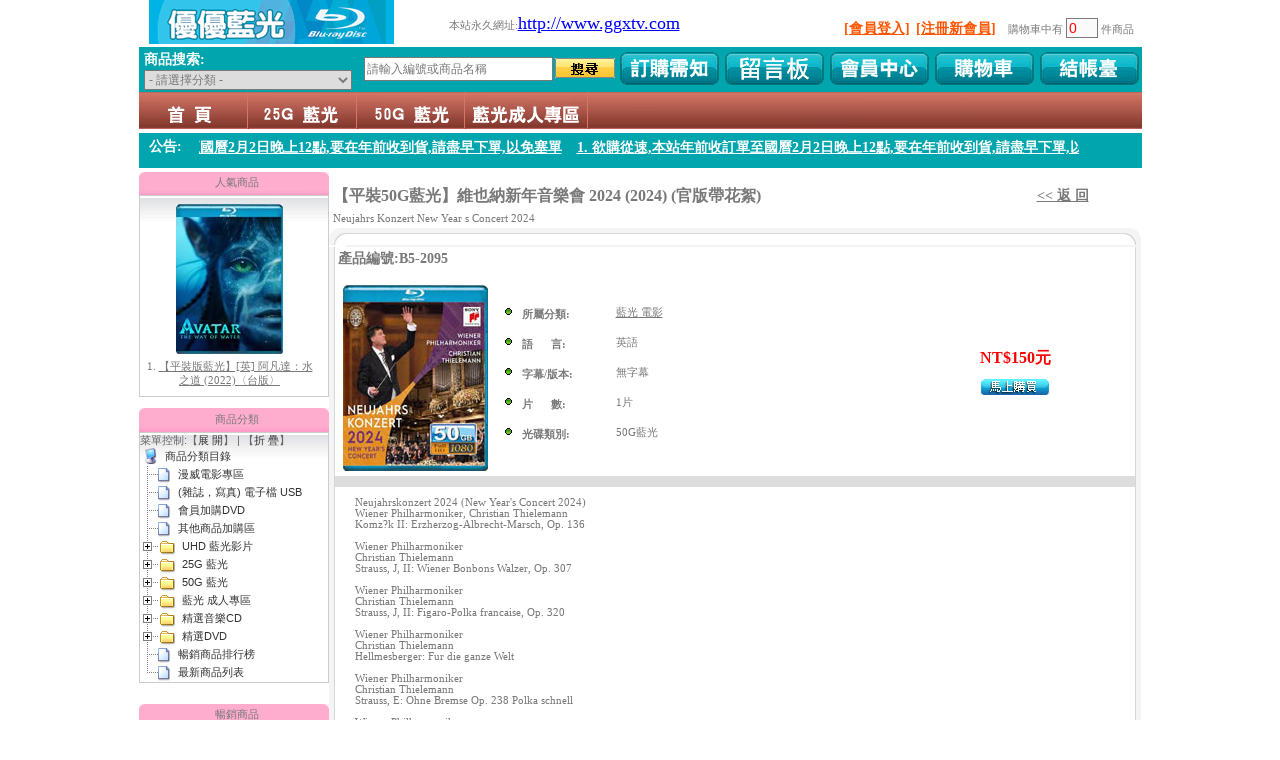

--- FILE ---
content_type: text/html; charset=UTF-8
request_url: http://ggxtv.com/shop/index.php?action=product_detail&uri=&product_id=196523
body_size: 61738
content:
<!DOCTYPE html>
<html lang="zh-CN">
<head>
    <meta charset="UTF-8">
    <meta http-equiv="content-type" content="text/html; charset=utf-8">
<!-- header start -->
<TITLE>GGXTV藍光電影網 BD 游戲光碟 PS3 台片 專賣店 備份站 jojo影音 XYZ SaleGameZ 藍光電影 藍光影片 藍光連續劇 藍光音樂 藍光資料博物館 台版 台版藍光 馬力碟 亞藝 gamedisc 迅達 XYZ藍光 熱門電影 藍光電影網 台片 台灣第一家藍光影音補帖站 新坎城影音多媒體資訊網   優質影音 newcity-disc bdgame 7-11shop DVD影片 太空戰士 百視達 華語專輯</TITLE>
<META http-equiv="Content-Type" content="text/html; charset=utf-8">
<META NAME="Description" CONTENT="dvd">
<META NAME="Keywords" CONTENT="vcd,dvd">
<SCRIPT LANGUAGE="JavaScript" SRC="/scripts/function.js"></SCRIPT>
<link rel="stylesheet" type="text/css" href="/stylesheet/style.css">
</HEAD>
<BODY TOPMARGIN="0" leftmargin="0" MARGINWIDTH="0" MARGINHEIGHT="0">
<table width="1003" border="0" align="center" cellpadding="0" cellspacing="0">
  <tr>
    <td>
    <TABLE cellSpacing=0 cellPadding=0 width="100%" border=0>
      <TBODY>
        <TR>
           <TD width="10" height=47>&nbsp;</TD>
           <TD align="left" width="254"><img src="/images/logo.gif"></TD>
		   <TD width="320" align="center">&nbsp;本站永久網址:<a href="http://www.ggxtv.com"><font size='4' color="blue">http://www.ggxtv.com</font></a></TD>
           <TD align="right">&nbsp;
		      <form name="FORM_CART">
              	&nbsp;&nbsp;<span class='menu'><a href="./index.php?action=customer_login">[會員登入]</a></span>&nbsp;&nbsp;<span class='menu'><a href="./index.php?action=customer_sign_up">[注冊新會員]</a></span>&nbsp;&nbsp;&nbsp;&nbsp;購物車中有 <input name="itemCount" type="text" size="2" value="0" disabled class="bo3"> 件商品             </form>
           </TD>
           <TD width="8">&nbsp;</TD>
        </TR>
      </TBODY>
    </TABLE>
	<table width="100%" border="0" cellspacing="0" cellpadding="0" >
      <tr>
	    <td bgcolor="#01a5ae">
		      <table width="100%" border="0" cellspacing="0" cellpadding="0">
                <tr>
				  <td align="left">
				   <!--search box//start-->
<table width="100%" height="27" border="0" cellpadding="0" cellspacing="0">
  <tr> 
	<td>
	  <table width="100%" border="0" cellspacing="2" cellpadding="0">
	  <form method="get" action="/shop/index.php" NAME="search_frm">
	   <input type=hidden name="action" value="product_search">
		<tr> 
		  <td width="5" align="right"></td>
		  <td width="250" valign="middle"><span class="t_search">商品搜索:</span>
		  			   <select NAME="cateID" class="bo_search">
		     <OPTION VALUE="">- 請選擇分類 -</OPTION>
			             <OPTION VALUE="238"> 
                    - 漫威電影專區</OPTION>
			             <OPTION VALUE="257"> 
                    - (雜誌，寫真) 電子檔 USB</OPTION>
			             <OPTION VALUE="241"> 
                    - 會員加購DVD</OPTION>
			             <OPTION VALUE="182"> 
                    - 其他商品加購區</OPTION>
			             <OPTION VALUE="230"> 
                    - UHD 藍光影片</OPTION>
			             <OPTION VALUE="249"> 
          &nbsp;&nbsp;          - 4K 原盤電影</OPTION>
			             <OPTION VALUE="231"> 
          &nbsp;&nbsp;          - BD25 UHD 電影</OPTION>
			             <OPTION VALUE="232"> 
          &nbsp;&nbsp;          - BD50 UHD 電影</OPTION>
			             <OPTION VALUE="72"> 
                    - 25G 藍光</OPTION>
			             <OPTION VALUE="157"> 
          &nbsp;&nbsp;          - 搶鮮版 專區</OPTION>
			             <OPTION VALUE="205"> 
          &nbsp;&nbsp;          - 藍光 電影</OPTION>
			             <OPTION VALUE="73"> 
          &nbsp;&nbsp;&nbsp;&nbsp;          - 歐美電影</OPTION>
			             <OPTION VALUE="96"> 
          &nbsp;&nbsp;&nbsp;&nbsp;          - 日韓電影</OPTION>
			             <OPTION VALUE="97"> 
          &nbsp;&nbsp;&nbsp;&nbsp;          - 華人電影</OPTION>
			             <OPTION VALUE="98"> 
          &nbsp;&nbsp;&nbsp;&nbsp;          - 其他國家電影</OPTION>
			             <OPTION VALUE="123"> 
          &nbsp;&nbsp;&nbsp;&nbsp;          - 三級電影</OPTION>
			             <OPTION VALUE="223"> 
          &nbsp;&nbsp;          - Dolby Atmos 音效專區</OPTION>
			             <OPTION VALUE="74"> 
          &nbsp;&nbsp;          - 藍光 音樂</OPTION>
			             <OPTION VALUE="129"> 
          &nbsp;&nbsp;&nbsp;&nbsp;          - 流行樂</OPTION>
			             <OPTION VALUE="130"> 
          &nbsp;&nbsp;&nbsp;&nbsp;          - 古典樂</OPTION>
			             <OPTION VALUE="131"> 
          &nbsp;&nbsp;&nbsp;&nbsp;          - 歌劇、舞台劇</OPTION>
			             <OPTION VALUE="252"> 
          &nbsp;&nbsp;&nbsp;&nbsp;          - 音樂藍光</OPTION>
			             <OPTION VALUE="76"> 
          &nbsp;&nbsp;          - 藍光 知識探索</OPTION>
			             <OPTION VALUE="75"> 
          &nbsp;&nbsp;          - 藍光 動畫</OPTION>
			             <OPTION VALUE="247"> 
          &nbsp;&nbsp;&nbsp;&nbsp;          - 特攝片</OPTION>
			             <OPTION VALUE="160"> 
          &nbsp;&nbsp;&nbsp;&nbsp;          - TV版 動畫</OPTION>
			             <OPTION VALUE="161"> 
          &nbsp;&nbsp;&nbsp;&nbsp;          - 電影版 動畫</OPTION>
			             <OPTION VALUE="126"> 
          &nbsp;&nbsp;&nbsp;&nbsp;          - 台灣配音動畫 專區</OPTION>
			             <OPTION VALUE="89"> 
          &nbsp;&nbsp;          - 藍光 影集</OPTION>
			             <OPTION VALUE="162"> 
          &nbsp;&nbsp;&nbsp;&nbsp;          - 美國影集</OPTION>
			             <OPTION VALUE="163"> 
          &nbsp;&nbsp;&nbsp;&nbsp;          - 日劇、韓劇</OPTION>
			             <OPTION VALUE="164"> 
          &nbsp;&nbsp;&nbsp;&nbsp;          - 台、港、大陸劇</OPTION>
			             <OPTION VALUE="80"> 
          &nbsp;&nbsp;          - 藍光 寫真</OPTION>
			             <OPTION VALUE="85"> 
          &nbsp;&nbsp;          - 藍光 快門3D</OPTION>
			             <OPTION VALUE="84"> 
          &nbsp;&nbsp;          - 藍光 偏色3D</OPTION>
			             <OPTION VALUE="207"> 
          &nbsp;&nbsp;          - 好片推薦 專區</OPTION>
			             <OPTION VALUE="208"> 
          &nbsp;&nbsp;&nbsp;&nbsp;          - 喜劇</OPTION>
			             <OPTION VALUE="209"> 
          &nbsp;&nbsp;&nbsp;&nbsp;          - 動作</OPTION>
			             <OPTION VALUE="210"> 
          &nbsp;&nbsp;&nbsp;&nbsp;          - 劇情</OPTION>
			             <OPTION VALUE="211"> 
          &nbsp;&nbsp;&nbsp;&nbsp;          - 愛情</OPTION>
			             <OPTION VALUE="212"> 
          &nbsp;&nbsp;&nbsp;&nbsp;          - 科幻</OPTION>
			             <OPTION VALUE="213"> 
          &nbsp;&nbsp;&nbsp;&nbsp;          - 冒險</OPTION>
			             <OPTION VALUE="214"> 
          &nbsp;&nbsp;&nbsp;&nbsp;          - 奇幻</OPTION>
			             <OPTION VALUE="215"> 
          &nbsp;&nbsp;&nbsp;&nbsp;          - 戰爭</OPTION>
			             <OPTION VALUE="216"> 
          &nbsp;&nbsp;&nbsp;&nbsp;          - 恐怖</OPTION>
			             <OPTION VALUE="217"> 
          &nbsp;&nbsp;&nbsp;&nbsp;          - 懸疑</OPTION>
			             <OPTION VALUE="218"> 
          &nbsp;&nbsp;&nbsp;&nbsp;          - 驚悚</OPTION>
			             <OPTION VALUE="202"> 
          &nbsp;&nbsp;&nbsp;&nbsp;          - 艾美獎  專區</OPTION>
			             <OPTION VALUE="204"> 
          &nbsp;&nbsp;          - 永遠的巨星</OPTION>
			             <OPTION VALUE="192"> 
          &nbsp;&nbsp;&nbsp;&nbsp;          - 羅賓威廉斯</OPTION>
			             <OPTION VALUE="193"> 
          &nbsp;&nbsp;&nbsp;&nbsp;          - 保羅沃克</OPTION>
			             <OPTION VALUE="206"> 
          &nbsp;&nbsp;&nbsp;&nbsp;          - 麥可傑克森 </OPTION>
			             <OPTION VALUE="222"> 
          &nbsp;&nbsp;&nbsp;&nbsp;          - 李小龍</OPTION>
			             <OPTION VALUE="132"> 
          &nbsp;&nbsp;          - 影片年份</OPTION>
			             <OPTION VALUE="259"> 
          &nbsp;&nbsp;&nbsp;&nbsp;          - 2026</OPTION>
			             <OPTION VALUE="253"> 
          &nbsp;&nbsp;&nbsp;&nbsp;          - 2025</OPTION>
			             <OPTION VALUE="251"> 
          &nbsp;&nbsp;&nbsp;&nbsp;          - 2024</OPTION>
			             <OPTION VALUE="250"> 
          &nbsp;&nbsp;&nbsp;&nbsp;          - 2023</OPTION>
			             <OPTION VALUE="248"> 
          &nbsp;&nbsp;&nbsp;&nbsp;          - 2022</OPTION>
			             <OPTION VALUE="246"> 
          &nbsp;&nbsp;&nbsp;&nbsp;          - 2021</OPTION>
			             <OPTION VALUE="240"> 
          &nbsp;&nbsp;&nbsp;&nbsp;          - 2020</OPTION>
			             <OPTION VALUE="234"> 
          &nbsp;&nbsp;&nbsp;&nbsp;          - 2019</OPTION>
			             <OPTION VALUE="233"> 
          &nbsp;&nbsp;&nbsp;&nbsp;          - 2018</OPTION>
			             <OPTION VALUE="227"> 
          &nbsp;&nbsp;&nbsp;&nbsp;          - 2017</OPTION>
			             <OPTION VALUE="224"> 
          &nbsp;&nbsp;&nbsp;&nbsp;          - 2016</OPTION>
			             <OPTION VALUE="219"> 
          &nbsp;&nbsp;&nbsp;&nbsp;          - 2015</OPTION>
			             <OPTION VALUE="181"> 
          &nbsp;&nbsp;&nbsp;&nbsp;          - 2014</OPTION>
			             <OPTION VALUE="151"> 
          &nbsp;&nbsp;&nbsp;&nbsp;          - 2013</OPTION>
			             <OPTION VALUE="133"> 
          &nbsp;&nbsp;&nbsp;&nbsp;          - 2012</OPTION>
			             <OPTION VALUE="134"> 
          &nbsp;&nbsp;&nbsp;&nbsp;          - 2011</OPTION>
			             <OPTION VALUE="135"> 
          &nbsp;&nbsp;&nbsp;&nbsp;          - 2010</OPTION>
			             <OPTION VALUE="136"> 
          &nbsp;&nbsp;&nbsp;&nbsp;          - 2009</OPTION>
			             <OPTION VALUE="137"> 
          &nbsp;&nbsp;&nbsp;&nbsp;          - 2008</OPTION>
			             <OPTION VALUE="138"> 
          &nbsp;&nbsp;&nbsp;&nbsp;          - 2007</OPTION>
			             <OPTION VALUE="139"> 
          &nbsp;&nbsp;&nbsp;&nbsp;          - 2006</OPTION>
			             <OPTION VALUE="140"> 
          &nbsp;&nbsp;&nbsp;&nbsp;          - 2005</OPTION>
			             <OPTION VALUE="141"> 
          &nbsp;&nbsp;&nbsp;&nbsp;          - 2004</OPTION>
			             <OPTION VALUE="142"> 
          &nbsp;&nbsp;&nbsp;&nbsp;          - 2003</OPTION>
			             <OPTION VALUE="143"> 
          &nbsp;&nbsp;&nbsp;&nbsp;          - 2002</OPTION>
			             <OPTION VALUE="144"> 
          &nbsp;&nbsp;&nbsp;&nbsp;          - 2001</OPTION>
			             <OPTION VALUE="145"> 
          &nbsp;&nbsp;&nbsp;&nbsp;          - 2000</OPTION>
			             <OPTION VALUE="146"> 
          &nbsp;&nbsp;&nbsp;&nbsp;          - 1990~1999</OPTION>
			             <OPTION VALUE="147"> 
          &nbsp;&nbsp;&nbsp;&nbsp;          - 1989 以前</OPTION>
			             <OPTION VALUE="95"> 
                    - 50G 藍光</OPTION>
			             <OPTION VALUE="226"> 
          &nbsp;&nbsp;          - 50G藍光 Dolby Atmos 音效專區</OPTION>
			             <OPTION VALUE="101"> 
          &nbsp;&nbsp;          - 藍光 電影</OPTION>
			             <OPTION VALUE="100"> 
          &nbsp;&nbsp;          - 藍光 知識探索</OPTION>
			             <OPTION VALUE="99"> 
          &nbsp;&nbsp;          - 藍光 演唱會</OPTION>
			             <OPTION VALUE="121"> 
          &nbsp;&nbsp;          - 藍光 快門3D</OPTION>
			             <OPTION VALUE="159"> 
          &nbsp;&nbsp;          - 台灣版電影專區</OPTION>
			             <OPTION VALUE="168"> 
          &nbsp;&nbsp;          - 4K重製版</OPTION>
			             <OPTION VALUE="170"> 
                    - 精選音樂CD</OPTION>
			             <OPTION VALUE="167"> 
          &nbsp;&nbsp;          - 音樂CD (全商品)</OPTION>
			             <OPTION VALUE="239"> 
          &nbsp;&nbsp;&nbsp;&nbsp;          - MP3 音樂隨身碟</OPTION>
			             <OPTION VALUE="171"> 
          &nbsp;&nbsp;          - 華語</OPTION>
			             <OPTION VALUE="183"> 
          &nbsp;&nbsp;          - 台語</OPTION>
			             <OPTION VALUE="172"> 
          &nbsp;&nbsp;          - 歐美</OPTION>
			             <OPTION VALUE="173"> 
          &nbsp;&nbsp;          - 日韓</OPTION>
			             <OPTION VALUE="190"> 
          &nbsp;&nbsp;          - 教學CD</OPTION>
			             <OPTION VALUE="194"> 
          &nbsp;&nbsp;          - 發燒碟</OPTION>
			             <OPTION VALUE="195"> 
          &nbsp;&nbsp;&nbsp;&nbsp;          - 天籟美聲</OPTION>
			             <OPTION VALUE="196"> 
          &nbsp;&nbsp;&nbsp;&nbsp;          - 古典音樂</OPTION>
			             <OPTION VALUE="197"> 
          &nbsp;&nbsp;&nbsp;&nbsp;          - 樂器演奏</OPTION>
			             <OPTION VALUE="198"> 
          &nbsp;&nbsp;&nbsp;&nbsp;          - 大自然心靈音樂</OPTION>
			             <OPTION VALUE="199"> 
          &nbsp;&nbsp;&nbsp;&nbsp;          - 藍調爵士</OPTION>
			             <OPTION VALUE="200"> 
          &nbsp;&nbsp;&nbsp;&nbsp;          - 電音House</OPTION>
			             <OPTION VALUE="174"> 
          &nbsp;&nbsp;&nbsp;&nbsp;          - 發燒試音</OPTION>
			             <OPTION VALUE="225"> 
          &nbsp;&nbsp;&nbsp;&nbsp;          - 電視電影原聲帶</OPTION>
			             <OPTION VALUE="201"> 
          &nbsp;&nbsp;&nbsp;&nbsp;          - 其他</OPTION>
			             <OPTION VALUE="175"> 
                    - 精選DVD</OPTION>
			             <OPTION VALUE="165"> 
          &nbsp;&nbsp;          - DVD (全商品)</OPTION>
			             <OPTION VALUE="176"> 
          &nbsp;&nbsp;          - 電影</OPTION>
			             <OPTION VALUE="177"> 
          &nbsp;&nbsp;          - 動畫</OPTION>
			             <OPTION VALUE="178"> 
          &nbsp;&nbsp;          - 影集</OPTION>
			             <OPTION VALUE="179"> 
          &nbsp;&nbsp;          - 三級&寫真</OPTION>
			             <OPTION VALUE="184"> 
          &nbsp;&nbsp;          - 演唱會、舞台劇</OPTION>
			             <OPTION VALUE="180"> 
          &nbsp;&nbsp;          - 知識探索</OPTION>
			             <OPTION VALUE="191"> 
          &nbsp;&nbsp;          - 教學DVD</OPTION>
			             <OPTION VALUE="186"> 
          &nbsp;&nbsp;          - 霹靂布袋戲</OPTION>
			             <OPTION VALUE="188"> 
          &nbsp;&nbsp;          - 兒童專區</OPTION>
			             <OPTION VALUE="220"> 
          &nbsp;&nbsp;          - 成人動畫</OPTION>
			             <OPTION VALUE="221"> 
          &nbsp;&nbsp;          - 惡搞好萊塢</OPTION>
			 		  </select>
          </td>
          <td width="100">
			<input name="keyword" type="text" class="bo_search" size="25" value="請輸入編號或商品名稱" onfocus="if(this.value=='請輸入編號或商品名稱')this.value='';" onblur="if(this.value=='')this.value='請輸入編號或商品名稱';">
            </td>
            <td align="left">
			<input name="search" type="image" src="/images/ggxtv/bt_search.gif" align="bottom">
		</td>
		</tr>
		</form>
	  </table>
	 </td>
  </tr>
</table>

<!--search box//end--> 
	  
				  </td>
				   <td width="105" align="center"><a href="http://ggxtv.com/shop/index.php?action=faq"><img src="/images/ggxtv/bt_dgxz_1.gif" onmouseover="this.src='/images/ggxtv/bt_dgxz_2.gif'" onmouseout="this.src='/images/ggxtv/bt_dgxz_1.gif'" border="0"></a></td>
				   <!--td width="105" align="center"><a href="http://ggxtv.com/shop/index.php?action=contact_us"><img src="/images/ggxtv/bt_lxwm_1.gif" onmouseover="this.src='/images/ggxtv/bt_lxwm_2.gif'" onmouseout="this.src='/images/ggxtv/bt_lxwm_1.gif'" border="0"></a></td-->
				   <td width="105" align="center"><a href="http://ggxtv.com/shop/index.php?action=guestbook_list"><img src="/images/ggxtv/guestbook_1.gif" onmouseover="this.src='/images/ggxtv/guestbook_2.gif'" onmouseout="this.src='/images/ggxtv/guestbook_1.gif'" border="0"></a></td>
				   <td width="105" align="center"><a href="http://ggxtv.com/shop/index.php?action=customer_order_history"><img src="/images/ggxtv/bt_hyzx_1.gif" onmouseover="this.src='/images/ggxtv/bt_hyzx_2.gif'" onmouseout="this.src='/images/ggxtv/bt_hyzx_1.gif'" border="0"></a></td>
				   <td width="105" align="center"><a href="http://ggxtv.com/shop/shopping_cart.php"><img src="/images/ggxtv/bt_gwc_1.gif" onmouseover="this.src='/images/ggxtv/bt_gwc_2.gif'" onmouseout="this.src='/images/ggxtv/bt_gwc_1.gif'" border="0"></a></td>
				   <td width="105" align="center"><a href="http://ggxtv.com/shop/index.php?action=checkout"><img src="/images/ggxtv/bt_jzt_1.gif" onmouseover="this.src='/images/ggxtv/bt_jzt_2.gif'" onmouseout="this.src='/images/ggxtv/bt_jzt_1.gif'" border="0"></a></td>
				</tr>
			  </table>
		</td>
	  </tr>
	</table>
	<STYLE>
UL {
	PADDING-BOTTOM: 0px; MARGIN: 0px; PADDING-LEFT: 0px; PADDING-RIGHT: 0px; PADDING-TOP: 0px
}
LI {
	PADDING-BOTTOM: 0px; MARGIN: 0px; PADDING-LEFT: 0px; PADDING-RIGHT: 0px; PADDING-TOP: 0px
}

#container {
	MARGIN: 0px auto; WIDTH: 1003px
}

#header {
	Z-INDEX: 9999; POSITION: relative; WIDTH: 1003px; HEIGHT: 37px; TOP: 0px; LEFT: 0px
}

.navigation LI {
	DISPLAY: inline;
}

#m1_cn {
	TEXT-INDENT: -9999px; WIDTH: 109px; DISPLAY: block; FLOAT: left; HEIGHT: 37px
}
#m2_cn {
	TEXT-INDENT: -9999px; WIDTH: 108px; DISPLAY: block; FLOAT: left; HEIGHT: 37px
}
#m3_cn {
	TEXT-INDENT: -9999px; WIDTH: 109px; DISPLAY: block; FLOAT: left; HEIGHT: 37px
}
#m4_cn {
	TEXT-INDENT: -9999px; WIDTH: 123px; DISPLAY: block; FLOAT: left; HEIGHT: 37px
}
#m5_cn {
	TEXT-INDENT: -9999px; WIDTH: 123px; DISPLAY: block; FLOAT: left; HEIGHT: 37px
}
#m6_cn {
	TEXT-INDENT: -9999px; WIDTH: 93px; DISPLAY: block; FLOAT: left; HEIGHT: 37px
}

#m1_cn:hover {
	BACKGROUND: url(/images/ggxtv/menu.gif) no-repeat 0px -62px
}
#m2_cn:hover {
	BACKGROUND: url(/images/ggxtv/menu.gif) no-repeat -109px -62px
}
#m3_cn:hover {
	BACKGROUND: url(/images/ggxtv/menu.gif) no-repeat -217px -62px
}
#m4_cn:hover {
	BACKGROUND: url(/images/ggxtv/menu.gif) no-repeat -326px -62px
}
#m5_cn:hover {
	BACKGROUND: url(/images/ggxtv/menu.gif) no-repeat -434px -62px
}
#m6_cn:hover {
	BACKGROUND: url(/images/ggxtv/menu.gif) no-repeat -557px -62px
}


#m1nav {
	POSITION: absolute; TOP: 37px; LEFT: 0px
}
#m2nav {
	POSITION: absolute; TOP: 37px; LEFT: 110px
}
#m3nav {
	POSITION: absolute; TOP: 37px; LEFT: 218px
}
#m4nav {
	POSITION: absolute; TOP: 37px; LEFT: 327px
}
#m5nav {
	POSITION: absolute; TOP: 37px; LEFT: 435px
}
#m6nav {
	POSITION: absolute; TOP: 37px; LEFT: 558px
}

#mainMenu {
	Z-INDEX: 3; POSITION: relative; WIDTH: 1003px; BACKGROUND: url(/images/ggxtv/menu.gif) no-repeat; FLOAT: left; HEIGHT: 37px;
}
#mainMenu UL LI UL {
	DISPLAY: none; BACKGROUND: #f2f2f2
}
#mainMenu UL LI UL LI A {
	LINE-HEIGHT: 25px; PADDING-LEFT: 20px; PADDING-RIGHT: 40px; DISPLAY: block; COLOR: #008cce
}
#mainMenu UL LI UL LI A:hover {
	BACKGROUND: url(/images/ggxtv/submenubg.jpg) repeat-x; COLOR: #ffffff
}
</STYLE>

<SCRIPT LANGUAGE="JavaScript" type="text/javascript" src="/scripts/jquery.js"></SCRIPT>
<DIV id=container>
   <DIV id=header>
	 <SCRIPT type=text/javascript>
		$(document).ready(function(){
			$('#mainMenu > ul > li').hover(function(){
				$('> ul',this).fadeIn();
			},function(){
				$('> ul',this).fadeOut('fast');
			});
		});
	 </SCRIPT>
	 <DIV id=mainMenu>
         <UL class=navigation>
		   <LI><A id=m1_cn title="首頁" href="./index.php">首頁</A> 
			 <LI><A id=m2_cn title="25G 藍光" href="./index.php?action=product_list&cate_id=72">25G 藍光</A>
			   <UL id=m2nav>
				<LI><A title="藍光 歐美電影" href="./index.php?action=product_list&cate_id=73">藍光 歐美電影</A> 
				<LI><A title="藍光 日韓電影" href="./index.php?action=product_list&cate_id=96">藍光 日韓電影</A> 
				<LI><A title="藍光 華人電影" href="./index.php?action=product_list&cate_id=97">藍光 華人電影</A> 
				<LI><A title="藍光 其它國家電影" href="./index.php?action=product_list&cate_id=98">藍光 其它國家電影</A> 
				<LI><A title="藍光 演唱會" href="./index.php?action=product_list&cate_id=74">藍光 演唱會</A>
				<LI><A title="藍光 知識探索" href="./index.php?action=product_list&cate_id=76">藍光 知識探索</A>
				<LI><A title="藍光 動畫" href="./index.php?action=product_list&cate_id=75">藍光 動畫</A>
				<LI><A title="藍光 影集" href="./index.php?action=product_list&cate_id=89">藍光 影集</A>
				<LI><A title="藍光 寫真" href="./index.php?action=product_list&cate_id=80">藍光 寫真</A>
				<LI><A title="藍光 快門3D" href="./index.php?action=product_list&cate_id=85">藍光 快門3D</A>
				<LI><A title="藍光 偏色3D" href="./index.php?action=product_list&cate_id=84">藍光 偏色3D</A>
			   </UL>
              <LI><A id=m3_cn title="50G 藍光" href="./index.php?action=product_list&cate_id=95">50G 藍光</A>
			  	<UL id=m3nav>
				<LI><A title="藍光 電影" href="./index.php?action=product_list&cate_id=101">藍光 電影</A>
				<LI><A title="藍光 知識探索" href="./index.php?action=product_list&cate_id=100">藍光 知識探索</A>
				<LI><A title="藍光 演喝會" href="./index.php?action=product_list&cate_id=99">藍光 演喝會</A>
			   </UL>
              <LI><A id=m4_cn title="藍光 成人專區" href="./index.php?action=product_list&cate_id=90">藍光 成人專區</A>
			   <UL id=m4nav>
				<LI><A title="藍光 有碼" href="./index.php?action=product_list&cate_id=58">藍光 有碼</A>
				<LI><A title="藍光 無碼(日本)" href="./index.php?action=product_list&cate_id=59">藍光 無碼(日本)</A>
				<LI><A title="藍光 無碼(歐美)" href="./index.php?action=product_list&cate_id=77">藍光 無碼(歐美)</A>
			   </UL>
		  </UL>
	 </DIV>
</DIV>
</DIV>    <!--style>
body{margin:0px;}
ul{list-style:none; border:0; padding:0px; margin:0px;}
li{list-style:none; float:left; border:0; padding:0px; margin:0px;}

.news_marquee{color:#fff;font-size:14px;}
.news_marquee a{color:#fff;font-size:14px;}
</style>

<table width="100%" border="0" cellspacing="0" cellpadding="0">
  <tbody>
	  <tr>
		<td height="4"></td>
	  </tr>
  </tbody>
</table>
<table width="100%" border="0" cellspacing="0" cellpadding="4" style="background-color:#136eb4;">
  <tr>
    <td width="50" height="30" align="center"><span style='color:#fff;font-size:14px;'>公告:&nbsp;&nbsp;</span></td>
    <td width="500">
		<marquee id="scrollarea" direction="left" scrolldelay="5" scrollamount="5" onmouseover="this.stop();" onmouseout="this.start();"> <span class='news_marquee'>1.<a href="index.php">sdfssssssssssssssss1</a> 2. <a href="index.php">sdfssssssssssssssss2</a> 3.sdfssssssssssssssss3</span></marquee>
	</td>
	<td>
	</td>
  </tr>
</table-->
<table width="100%" border="0" cellspacing="0" cellpadding="0">
  <tbody>
	  <tr>
		<td height="4"></td>
	  </tr>
  </tbody>
</table>
<STYLE>

.list_top{ width:1003px;height:35px; overflow:hidden; background:#01a5ae;}

.list_top .Empty{ width:40px; height:40px; float:left;}

.hot{ width:940px;height:40px;float:left;}

.hot ul{ width:940px; height:30px; overflow:hidden; margin:0;padding:0;}

.hot ul li{height:30px; float:left; margin-right:15px; line-height:30px;}

.hot ul li a{ color:#ffffff; font-size:14px; font-weight:bold;}

</STYLE>
<SCRIPT type="text/javascript" src="/scripts/MSClass.js"></SCRIPT>
<DIV class="list_top">
  <DIV style="float:left;width:50px;height:40px;color:#ffffff; font-size:14px;font-weight:bold;margin-left:10px;margin-top:5px;">公告:</DIV>
  <DIV id="hottitle" class="hot">
	 <UL id="ulid">
	   	          <LI><A href="./index.php?action=news_detail&id=53">1. 欲購從速,本站年前收訂單至國曆2月2日晚上12點,要在年前收到貨,請盡早下單,以免塞單</A></LI>
	   	 </UL>
  </DIV>
</DIV>
<SCRIPT language="javascript">
new Marquee(["hottitle","ulid"],2,2,880,30,20,0,0);
</SCRIPT><!-- header end --> 
<script language="javascript">
    var openedWin;
	function AddToShoppingCart(ProdID)
	{
		if(openedWin)
		{
		  openedWin.close();
		  openedWin = null;
		}

		var poo = window.open ("addtocart.php?prodid="+ProdID, "newwindow", "height=150, width=300, top=200, left=450, toolbar=no, menubar=no, scrollbars=no, resizable=no,location=no, status=no") ;

		openedWin = poo;

		poo.focus();
	}
</script>
<table width="100%" align="" border="0" cellspacing="0" cellpadding="0" height="450">
 <tbody>
  <tr> 
    <td valign="top">
	<table width="100%" border="0" cellspacing="0" cellpadding="0">
	<tbody>
	  <tr>
		<td height="4"></td>
	  </tr>
	  </tbody>
	</table>
   <script type="text/javascript">
 function openUrl(url)
 {
   var bobo=document.getElementById("bobo"); //iframe id
   if (document.getElementById)
   {
	 bobo.style.visibility = 'visible';
	 bobo.src=url;
   }

 }
</script>
<table width="100%" align="" border="0" cellspacing="0" cellpadding="0" height="450">
  <tbody>
	<tr>
      <td width="210" valign="top"> 
        <table width="100%" height="100%" border="0" cellpadding="0" cellspacing="0">
  <tr>      
    <td valign="top">
	  <table width="100%" border="0" cellspacing="0" cellpadding="0">
         <tr> 
          <td align="center"> 
            <script src="/scripts/scroll.js" type="text/javascript"></script>
<script type="text/javascript">
<!--
function initScroller()
{
	initScrollerObjs();
	//initScrollerObjs2();
}
function initScrollerObjs() {
 scroller1 = new scrollerObj(0,0,180,200,"center","holder");
   
	scroller1.addItem("<table><tr><td align=center><a href='index.php?action=product_detail&uri=&product_id=188160'><img src='http://www.gg77tv.com/product_img/bd25-9~/img/BC-59852.jpg' width=107 height=150 border=0></a></td></tr><tr><td align=center>1. <a href='index.php?action=product_detail&uri=&product_id=188160'>【平裝版藍光】[英] 阿凡達：水之道 (2022)〈台版〉</a></td></tr></table>");
  
	scroller1.addItem("<table><tr><td align=center><a href='index.php?action=product_detail&uri=&product_id=192706'><img src='http://www.gg77tv.com/product_img/bd25-10~/img/BC-63370.jpg' width=107 height=150 border=0></a></td></tr><tr><td align=center>2. <a href='index.php?action=product_detail&uri=&product_id=192706'>【平裝版藍光】[英] 印第安納瓊斯：命運輪盤 (2023)[正式版]</a></td></tr></table>");
  
	scroller1.addItem("<table><tr><td align=center><a href='index.php?action=product_detail&uri=&product_id=191274'><img src='http://www.gg77tv.com/product_img/bd25-9~/img/BC-62311.jpg' width=107 height=150 border=0></a></td></tr><tr><td align=center>3. <a href='index.php?action=product_detail&uri=&product_id=191274'>【平裝版藍光】[英] 玩命關頭 X / 玩命關頭 10 (2023)[台版字幕]</a></td></tr></table>");
  
	scroller1.addItem("<table><tr><td align=center><a href='index.php?action=product_detail&uri=&product_id=190440'><img src='http://www.gg77tv.com/product_img/bd25-9~/img/BC-61676.jpg' width=107 height=150 border=0></a></td></tr><tr><td align=center>4. <a href='index.php?action=product_detail&uri=&product_id=190440'>【平裝版藍光】[英] 絕地營救 / 盟約 (2023)[正式版](Atmos 版)</a></td></tr></table>");
  
	scroller1.addItem("<table><tr><td align=center><a href='index.php?action=product_detail&uri=&product_id=191471'><img src='http://www.gg77tv.com/product_img/bd25-9~/img/BC-62465.jpg' width=107 height=150 border=0></a></td></tr><tr><td align=center>5. <a href='index.php?action=product_detail&uri=&product_id=191471'>【平裝版藍光】[英] 坎達哈行動 / 坎大哈陷落 (2023) [正式版]</a></td></tr></table>");
  
	scroller1.addItem("<table><tr><td align=center><a href='index.php?action=product_detail&uri=&product_id=192611'><img src='http://www.gg77tv.com/product_img/bd25-10~/img/BC-63323.jpg' width=107 height=150 border=0></a></td></tr><tr><td align=center>6. <a href='index.php?action=product_detail&uri=&product_id=192611'>【平裝版藍光】[英] 巨齒鯊2：海溝深淵 (2023)〈台版〉</a></td></tr></table>");
  
	scroller1.addItem("<table><tr><td align=center><a href='index.php?action=product_detail&uri=&product_id=185562'><img src='http://www.gg77tv.com/product_img/bd25-8~/img/BC-57747.jpg' width=107 height=150 border=0></a></td></tr><tr><td align=center>7. <a href='index.php?action=product_detail&uri=&product_id=185562'>【平裝版藍光】[英] 子彈列車 (2022)〈台版〉</a></td></tr></table>");
  
	scroller1.addItem("<table><tr><td align=center><a href='index.php?action=product_detail&uri=&product_id=183742'><img src='http://www.gg77tv.com/product_img/bd25-8~/img/BC-56260.jpg' width=107 height=150 border=0></a></td></tr><tr><td align=center>8. <a href='index.php?action=product_detail&uri=&product_id=183742'>【平裝版藍光】[英] 秘境探險 / 神秘海域 (2022)〈台版〉</a></td></tr></table>");
  
	scroller1.addItem("<table><tr><td align=center><a href='index.php?action=product_detail&uri=&product_id=192826'><img src='http://www.gg77tv.com/product_img/bd25-10~/img/BC-63485.jpg' width=107 height=150 border=0></a></td></tr><tr><td align=center>9. <a href='index.php?action=product_detail&uri=&product_id=192826'>【平裝版藍光】[英] 芭比 (2023)(Atmos 版)</a></td></tr></table>");
  
	scroller1.addItem("<table><tr><td align=center><a href='index.php?action=product_detail&uri=&product_id=183694'><img src='http://www.gg77tv.com/product_img/bd25-8~/img/BC-56191.jpg' width=107 height=150 border=0></a></td></tr><tr><td align=center>10. <a href='index.php?action=product_detail&uri=&product_id=183694'>【平裝版藍光】[英] 蝙蝠俠 (2022)(Atmos 版) [台版字幕]</a></td></tr></table>");

  scroller1.create();
  setMouseEvents();
}
window.onload = initScroller;
-->
</script>
<TABLE cellSpacing=0 cellPadding=0 width=190 border=0>
  <TBODY>
    <TR> 
      <TD background=/images/new/box_bg.gif> <TABLE cellSpacing=0 cellPadding=0 width="90%" border=0>
          <TBODY>
            <TR> 
              <TD vAlign=bottom width="15%" height=23>&nbsp;</TD>
              <TD class=14font align=middle width="85%"> 
                人氣商品
              </TD>
            </TR>
          </TBODY>
        </TABLE></TD>
    </TR>
  </TBODY>
</TABLE>
<TABLE style="BORDER-COLLAPSE: collapse" borderColor=#cccccc cellSpacing=0 cellPadding=0 width=190 border=1>
  <TBODY>
    <TR> 
      <TD vAlign=top> <TABLE class=bgup cellSpacing=0 cellPadding=0 width="100%" background=/images/search_bg.gif border=0>
          <TBODY>
            <TR> 
              <TD align=middle colSpan=3> <table width="100%" height="100" border="0" cellpadding="0" cellspacing="0">
                  <tr> 
                    <td valign="top" align="left"> 
                      <div style="height: 200px; width: 100%;"> 
                        <div id="holder"></div>
                      </div></td>
                  </tr>
                </table> </TD>
            </TR>
          </TBODY>
        </TABLE></TD>
    </TR>
  </TBODY>
</TABLE>
 
          </td>
        </tr>
		<tr>
          <td align="center">&nbsp;</td>
        </tr>
		<tr> 
          <td align="center"> 
            <link rel="StyleSheet" href="/lib/dtree/dtree.css" type="text/css" />
<SCRIPT LANGUAGE="JavaScript" SRC="/lib/dtree/dtree.js"></SCRIPT>
<TABLE cellSpacing=0 cellPadding=0 width=190 border=0>
  <TBODY>
    <TR> 
      <TD background=/images/new/box_bg.gif> 
        <TABLE cellSpacing=0 cellPadding=0 width="90%" border=0>
          <TBODY>
            <TR> 
              <TD vAlign=bottom width="15%" height=24>&nbsp;</TD>
              <TD class=14font align=middle width="85%">
                商品分類
              </TD>
            </TR>
          </TBODY>
        </TABLE>
      </TD>
    </TR>
  </TBODY>
</TABLE>
<TABLE style="BORDER-COLLAPSE: collapse" borderColor=#cccccc cellSpacing=0 cellPadding=0 width=190 border=1>
  <TBODY>
    <TR> 
      <TD vAlign=top> 
	    <TABLE class=bgup cellSpacing=0 cellPadding=0 width="100%" background="/images/search_bg.gif" border=0>
          <TBODY>
            <TR> 
              <TD align=left colSpan=3>
                <div class="dtree">
                    菜單控制:【<a href="javascript: d.openAll();">展 開</a>】 | 【<a href="javascript: d.closeAll();">折 疊</a>】</br>
                    <script type="text/javascript">
                        <!--
                        d = new dTree('d');
						d.add(0,-1,'商品分類目錄','index.php');
d.add(238,0,'漫威電影專區','index.php?action=product_list&cate_id=238');
d.add(257,0,'(雜誌，寫真) 電子檔 USB','index.php?action=product_list&cate_id=257');
d.add(241,0,'會員加購DVD','index.php?action=product_list&cate_id=241');
d.add(182,0,'其他商品加購區','index.php?action=product_list&cate_id=182');
d.add(230,0,'UHD 藍光影片','index.php?action=product_list&cate_id=230');
d.add(249,230,'4K 原盤電影','index.php?action=product_list&cate_id=249');
d.add(231,230,'BD25 UHD 電影','index.php?action=product_list&cate_id=231');
d.add(232,230,'BD50 UHD 電影','index.php?action=product_list&cate_id=232');
d.add(72,0,'25G 藍光','index.php?action=product_list&cate_id=72');
d.add(157,72,'搶鮮版 專區','index.php?action=product_list&cate_id=157');
d.add(205,72,'藍光 電影','index.php?action=product_list&cate_id=205');
d.add(73,205,'歐美電影','index.php?action=product_list&cate_id=73');
d.add(96,205,'日韓電影','index.php?action=product_list&cate_id=96');
d.add(97,205,'華人電影','index.php?action=product_list&cate_id=97');
d.add(98,205,'其他國家電影','index.php?action=product_list&cate_id=98');
d.add(123,205,'三級電影','index.php?action=product_list&cate_id=123');
d.add(128,205,'台灣版電影 專區','index.php?action=product_list&cate_id=128');
d.add(223,72,'Dolby Atmos 音效專區','index.php?action=product_list&cate_id=223');
d.add(74,72,'藍光 音樂','index.php?action=product_list&cate_id=74');
d.add(129,74,'流行樂','index.php?action=product_list&cate_id=129');
d.add(130,74,'古典樂','index.php?action=product_list&cate_id=130');
d.add(131,74,'歌劇、舞台劇','index.php?action=product_list&cate_id=131');
d.add(252,74,'音樂藍光','index.php?action=product_list&cate_id=252');
d.add(76,72,'藍光 知識探索','index.php?action=product_list&cate_id=76');
d.add(75,72,'藍光 動畫','index.php?action=product_list&cate_id=75');
d.add(247,75,'特攝片','index.php?action=product_list&cate_id=247');
d.add(160,75,'TV版 動畫','index.php?action=product_list&cate_id=160');
d.add(161,75,'電影版 動畫','index.php?action=product_list&cate_id=161');
d.add(126,75,'台灣配音動畫 專區','index.php?action=product_list&cate_id=126');
d.add(89,72,'藍光 影集','index.php?action=product_list&cate_id=89');
d.add(162,89,'美國影集','index.php?action=product_list&cate_id=162');
d.add(163,89,'日劇、韓劇','index.php?action=product_list&cate_id=163');
d.add(164,89,'台、港、大陸劇','index.php?action=product_list&cate_id=164');
d.add(80,72,'藍光 寫真','index.php?action=product_list&cate_id=80');
d.add(85,72,'藍光 快門3D','index.php?action=product_list&cate_id=85');
d.add(84,72,'藍光 偏色3D','index.php?action=product_list&cate_id=84');
d.add(207,72,'好片推薦 專區','index.php?action=product_list&cate_id=207');
d.add(208,207,'喜劇','index.php?action=product_list&cate_id=208');
d.add(209,207,'動作','index.php?action=product_list&cate_id=209');
d.add(210,207,'劇情','index.php?action=product_list&cate_id=210');
d.add(211,207,'愛情','index.php?action=product_list&cate_id=211');
d.add(212,207,'科幻','index.php?action=product_list&cate_id=212');
d.add(213,207,'冒險','index.php?action=product_list&cate_id=213');
d.add(214,207,'奇幻','index.php?action=product_list&cate_id=214');
d.add(215,207,'戰爭','index.php?action=product_list&cate_id=215');
d.add(216,207,'恐怖','index.php?action=product_list&cate_id=216');
d.add(217,207,'懸疑','index.php?action=product_list&cate_id=217');
d.add(218,207,'驚悚','index.php?action=product_list&cate_id=218');
d.add(202,207,'艾美獎  專區','index.php?action=product_list&cate_id=202');
d.add(204,72,'永遠的巨星','index.php?action=product_list&cate_id=204');
d.add(192,204,'羅賓威廉斯','index.php?action=product_list&cate_id=192');
d.add(193,204,'保羅沃克','index.php?action=product_list&cate_id=193');
d.add(206,204,'麥可傑克森 ','index.php?action=product_list&cate_id=206');
d.add(222,204,'李小龍','index.php?action=product_list&cate_id=222');
d.add(132,72,'影片年份','index.php?action=product_list&cate_id=132');
d.add(259,132,'2026','index.php?action=product_list&cate_id=259');
d.add(253,132,'2025','index.php?action=product_list&cate_id=253');
d.add(251,132,'2024','index.php?action=product_list&cate_id=251');
d.add(250,132,'2023','index.php?action=product_list&cate_id=250');
d.add(248,132,'2022','index.php?action=product_list&cate_id=248');
d.add(246,132,'2021','index.php?action=product_list&cate_id=246');
d.add(240,132,'2020','index.php?action=product_list&cate_id=240');
d.add(234,132,'2019','index.php?action=product_list&cate_id=234');
d.add(233,132,'2018','index.php?action=product_list&cate_id=233');
d.add(227,132,'2017','index.php?action=product_list&cate_id=227');
d.add(224,132,'2016','index.php?action=product_list&cate_id=224');
d.add(219,132,'2015','index.php?action=product_list&cate_id=219');
d.add(181,132,'2014','index.php?action=product_list&cate_id=181');
d.add(151,132,'2013','index.php?action=product_list&cate_id=151');
d.add(133,132,'2012','index.php?action=product_list&cate_id=133');
d.add(134,132,'2011','index.php?action=product_list&cate_id=134');
d.add(135,132,'2010','index.php?action=product_list&cate_id=135');
d.add(136,132,'2009','index.php?action=product_list&cate_id=136');
d.add(137,132,'2008','index.php?action=product_list&cate_id=137');
d.add(138,132,'2007','index.php?action=product_list&cate_id=138');
d.add(139,132,'2006','index.php?action=product_list&cate_id=139');
d.add(140,132,'2005','index.php?action=product_list&cate_id=140');
d.add(141,132,'2004','index.php?action=product_list&cate_id=141');
d.add(142,132,'2003','index.php?action=product_list&cate_id=142');
d.add(143,132,'2002','index.php?action=product_list&cate_id=143');
d.add(144,132,'2001','index.php?action=product_list&cate_id=144');
d.add(145,132,'2000','index.php?action=product_list&cate_id=145');
d.add(146,132,'1990~1999','index.php?action=product_list&cate_id=146');
d.add(147,132,'1989 以前','index.php?action=product_list&cate_id=147');
d.add(95,0,'50G 藍光','index.php?action=product_list&cate_id=95');
d.add(226,95,'50G藍光 Dolby Atmos 音效專區','index.php?action=product_list&cate_id=226');
d.add(101,95,'藍光 電影','index.php?action=product_list&cate_id=101');
d.add(100,95,'藍光 知識探索','index.php?action=product_list&cate_id=100');
d.add(99,95,'藍光 演唱會','index.php?action=product_list&cate_id=99');
d.add(121,95,'藍光 快門3D','index.php?action=product_list&cate_id=121');
d.add(159,95,'台灣版電影專區','index.php?action=product_list&cate_id=159');
d.add(168,95,'4K重製版','index.php?action=product_list&cate_id=168');
d.add(90,0,'藍光 成人專區','index.php?action=product_list&cate_id=90');
d.add(153,90,'藍光 成人3D專區','index.php?action=product_list&cate_id=153');
d.add(154,153,'日本 (3D有碼)','index.php?action=product_list&cate_id=154');
d.add(155,153,'日本 (3D無碼)','index.php?action=product_list&cate_id=155');
d.add(156,153,'歐美 (3D無碼)','index.php?action=product_list&cate_id=156');
d.add(58,90,'藍光 有碼','index.php?action=product_list&cate_id=58');
d.add(59,90,'藍光 無碼(日本)','index.php?action=product_list&cate_id=59');
d.add(77,90,'藍光 無碼(歐美)','index.php?action=product_list&cate_id=77');
d.add(169,90,'東京熱 (Tokyo Hot)','index.php?action=product_list&cate_id=169');
d.add(254,90,'藍光 無碼(內地，台灣)','index.php?action=product_list&cate_id=254');
d.add(170,0,'精選音樂CD','index.php?action=product_list&cate_id=170');
d.add(167,170,'音樂CD (全商品)','index.php?action=product_list&cate_id=167');
d.add(239,167,'MP3 音樂隨身碟','index.php?action=product_list&cate_id=239');
d.add(171,170,'華語','index.php?action=product_list&cate_id=171');
d.add(183,170,'台語','index.php?action=product_list&cate_id=183');
d.add(172,170,'歐美','index.php?action=product_list&cate_id=172');
d.add(173,170,'日韓','index.php?action=product_list&cate_id=173');
d.add(190,170,'教學CD','index.php?action=product_list&cate_id=190');
d.add(194,170,'發燒碟','index.php?action=product_list&cate_id=194');
d.add(195,194,'天籟美聲','index.php?action=product_list&cate_id=195');
d.add(196,194,'古典音樂','index.php?action=product_list&cate_id=196');
d.add(197,194,'樂器演奏','index.php?action=product_list&cate_id=197');
d.add(198,194,'大自然心靈音樂','index.php?action=product_list&cate_id=198');
d.add(199,194,'藍調爵士','index.php?action=product_list&cate_id=199');
d.add(200,194,'電音House','index.php?action=product_list&cate_id=200');
d.add(174,194,'發燒試音','index.php?action=product_list&cate_id=174');
d.add(225,194,'電視電影原聲帶','index.php?action=product_list&cate_id=225');
d.add(201,194,'其他','index.php?action=product_list&cate_id=201');
d.add(175,0,'精選DVD','index.php?action=product_list&cate_id=175');
d.add(165,175,'DVD (全商品)','index.php?action=product_list&cate_id=165');
d.add(243,165,'無碼流出版&馬賽克破壞版DVD','index.php?action=product_list&cate_id=243');
d.add(176,175,'電影','index.php?action=product_list&cate_id=176');
d.add(177,175,'動畫','index.php?action=product_list&cate_id=177');
d.add(178,175,'影集','index.php?action=product_list&cate_id=178');
d.add(179,175,'三級&寫真','index.php?action=product_list&cate_id=179');
d.add(184,175,'演唱會、舞台劇','index.php?action=product_list&cate_id=184');
d.add(180,175,'知識探索','index.php?action=product_list&cate_id=180');
d.add(191,175,'教學DVD','index.php?action=product_list&cate_id=191');
d.add(186,175,'霹靂布袋戲','index.php?action=product_list&cate_id=186');
d.add(188,175,'兒童專區','index.php?action=product_list&cate_id=188');
d.add(189,175,'成人圖庫、短片','index.php?action=product_list&cate_id=189');
d.add(220,175,'成人動畫','index.php?action=product_list&cate_id=220');
d.add(221,175,'惡搞好萊塢','index.php?action=product_list&cate_id=221');
						
						d.add('99999999997','0','暢銷商品排行榜','index.php?action=best_sell');
d.add('99999999996','0','最新商品列表','index.php?action=product_new');

                        document.write(d);
                
                        //-->
                    </script>
                
                </div>
              </TD>
            </TR>
          </TBODY>
        </TABLE>
	  </TD>
    </TR>
  </TBODY>
</TABLE>
          </td>
        </tr>
        <tr>
          <td align="center">&nbsp;</td>
        </tr>
		<tr> 
          <td align="center"> 
            <table width="100%" border="0" cellspacing="0" cellpadding="0">
  <tbody>
    <tr> 
      <td height="10"></td>
    </tr>
  </tbody>
</table>
<TABLE cellSpacing=0 cellPadding=0 width=190 border=0>
  <TBODY>
    <TR> 
      <TD background=/images/new/box_bg.gif> <TABLE cellSpacing=0 cellPadding=0 width="90%" border=0>
          <TBODY>
            <TR> 
              <TD vAlign=bottom width="15%" height=23>&nbsp;</TD>
              <TD class=14font align=middle width="85%"> 
                暢銷商品
              </TD>
            </TR>
          </TBODY>
        </TABLE></TD>
    </TR>
  </TBODY>
</TABLE>
<TABLE style="BORDER-COLLAPSE: collapse" borderColor=#cccccc cellSpacing=0 cellPadding=0 width=190 border=1>
  <TBODY>
    <TR> 
      <TD height="102" vAlign=top> 
        <TABLE class=bgup cellSpacing=0 cellPadding=0 width="100%" background=/images/search_bg.gif border=0>
          <TBODY>
            <TR> 
              <TD align=middle colSpan=3> <table width="100%" height="100" border="0" cellpadding="0" cellspacing="0">
                  <tr> 
                    <td valign="top" align="left"> 
                                            <table width="100%" border="0" cellpadding="2" cellspacing="0">
                                                <tr> 
                          <td valign="top" align="left"> 
                            1                            . <a href="index.php?action=product_detail&uri=&product_id=175362">
                            【平裝版藍光】[英] 哥吉拉大戰金剛 (2021)(Atmos 版)〈台版〉                            </a> </td>
                        </tr>
                                                <tr> 
                          <td valign="top" align="left"> 
                            2                            . <a href="index.php?action=product_detail&uri=&product_id=173193">
                            【平裝版藍光】[英] 天能 / 信條 (2020)〈台版〉                            </a> </td>
                        </tr>
                                                <tr> 
                          <td valign="top" align="left"> 
                            3                            . <a href="index.php?action=product_detail&uri=&product_id=170450">
                            【平裝版藍光】[英] 怒海戰艦  (2020)                            </a> </td>
                        </tr>
                                                <tr> 
                          <td valign="top" align="left"> 
                            4                            . <a href="index.php?action=product_detail&uri=&product_id=188160">
                            【平裝版藍光】[英] 阿凡達：水之道 (2022)〈台版〉                            </a> </td>
                        </tr>
                                                <tr> 
                          <td valign="top" align="left"> 
                            5                            . <a href="index.php?action=product_detail&uri=&product_id=177466">
                            【平裝版藍光】[英] 黑寡婦  (2021)(Atmos 版)〈台版〉                            </a> </td>
                        </tr>
                                                <tr> 
                          <td valign="top" align="left"> 
                            6                            . <a href="index.php?action=product_detail&uri=&product_id=177984">
                            【平裝版藍光】[英] 玩命關頭 9  (2021)(Atmos 版)〈台版〉                            </a> </td>
                        </tr>
                                                <tr> 
                          <td valign="top" align="left"> 
                            7                            . <a href="index.php?action=product_detail&uri=&product_id=180329">
                            【平裝版藍光】[英] 007：生死交戰 / 007：無暇赴死 (2020)(Atmos 版) [台版字幕]                            </a> </td>
                        </tr>
                                                <tr> 
                          <td valign="top" align="left"> 
                            8                            . <a href="index.php?action=product_detail&uri=&product_id=174145">
                            【平裝版藍光】[日] 鬼滅之刃劇場版 無限列車篇 (2020)〈台版〉                            </a> </td>
                        </tr>
                                                <tr> 
                          <td valign="top" align="left"> 
                            9                            . <a href="index.php?action=product_detail&uri=&product_id=179806">
                            【平裝版藍光】[英] 沙丘 (2021)(Atmos 版)〈台版〉                            </a> </td>
                        </tr>
                                                <tr> 
                          <td valign="top" align="left"> 
                            10                            . <a href="index.php?action=product_detail&uri=&product_id=173975">
                            【平裝版藍光】[英] 游牧人生 (2020)榮獲第93屆奧斯卡最佳影片〈台版〉                            </a> </td>
                        </tr>
                                              </table>
                                          </td>
                  </tr>
                </table></TD>
            </TR>
          </TBODY>
        </TABLE></TD>
    </TR>
  </TBODY>
</TABLE>          </td>
        </tr>
		<tr>
          <td align="center">&nbsp;</td>
        </tr>
      </table>
	</td>
 </tr>
</table> 
      </td>	
      <td valign="top"> 
        <!--dh //start-->
        <!--table width="100%" border="0" cellspacing="0" cellpadding="0">
          <tr> 
            <td width="11"><img src="/images/dh_l.gif" width="11" height="35"></td>
            <td background="/images/dh_m.gif">&nbsp;&nbsp;<a href="http://ggxtv.com/shop/index.php">首&nbsp;&nbsp;&nbsp;&nbsp;頁</a> >> 商品詳情</td>
            <td width="11"><img src="/images/dh_r.gif" width="11" height="35"></td>
          </tr>
        </table-->
        <!--dh//end-->
		<table width="100%" border="0" cellspacing="0" cellpadding="0">
		 <tbody>
		  <tr>
			<td height="10"></td>
		  </tr>
		  </tbody>
		</table>
        <!--product list//start-->
        				<table width="100%" border="0" cellspacing="2" cellpadding="2">
          <tr> 
            <td class="h11"><b>【平裝50G藍光】維也納新年音樂會 2024 (2024) (官版帶花絮)</b></td>
            <td class="h1" width="100"><a href="javascript:history.back();"><< 返 回</a></td>
          </tr>
                    <tr> 
            <td colspan="2">Neujahrs Konzert New Year s Concert 2024</td>
          </tr>
                  </table>
		        <TABLE cellSpacing=0 cellPadding=0 width="100%" border=0>
          <TBODY>
            <TR> 
              <TD align=left width=17 background=/images/newgoods_b2.gif><IMG height=17 src="/images/newgoods_t1.gif" width=17></TD>
              <TD align=right background=/images/newgoods_t2.gif><IMG  height=17 src="/images/newgoods_t3.gif" width=17></TD>
            </TR>
          </TBODY>
        </TABLE> 
		 <TABLE cellSpacing=0 cellPadding=0 width="100%" border=0>
          <TBODY>
            <TR> 
              <TD width=6 background=/images/newgoods_1.gif><IMG height=1 src="/images/newgoods_1.gif" width=6></TD>
              <TD align=middle> 
                               
                <table width="100%" border="0" cellspacing="0" cellpadding="0">
                  <tbody>
                    <tr> 
                      <td colspan="3">
					  <table width="100%" border="0" cellpadding="2" cellspacing="1">
						  <tr bgcolor="#FFFFFF">
						     <td class="h1">產品編號:B5-2095</td>
						  </tr>
						</table>
					    <table width="100%" border="0" cellpadding="2" cellspacing="1">
                          <tr bgcolor="#FFFFFF"> 
                            <td width="20%" align="center" valign="top"><br>
                              <img src="http://www.gg77tv.com/product_img/bd50~2/img/B5-2095.jpg" border="0"></td>
                            <td width="60%" height="35" valign="middle"><table width="100%" border="0" cellpadding="2" cellspacing="1">
                                <tr bgcolor="#FFFFFF"> 
                                  <td width="24%" height="25" align="left"><img src="/images/new/dot.gif"><b>&nbsp;&nbsp;所屬分類:</b></td>
                                  <td width="76%"><a href="./index.php?action=product_list&cate_id=101"> 
                                    藍光 電影</a></td>
                                </tr>
                                                                                                                                                          <tr bgcolor="#FFFFFF"> 
                                  <td width="24%" height="25" align="left"><b><img src="/images/new/dot.gif">&nbsp;&nbsp;語&nbsp;&nbsp;&nbsp;&nbsp;&nbsp;&nbsp;言:</b></td>
                                  <td>英語</td>
                                </tr>
                                                                                          <tr bgcolor="#FFFFFF"> 
                                  <td width="24%" height="25" align="left"><b><img src="/images/new/dot.gif">&nbsp;&nbsp;字幕/版本:</b></td>
                                  <td>無字幕</td>
                                </tr>
                                                                                                                                                                                                                          							                                    <tr bgcolor="#FFFFFF"> 
                                  <td height="25" align="left"><b><img src="/images/new/dot.gif">&nbsp;&nbsp;片&nbsp;&nbsp;&nbsp;&nbsp;&nbsp;&nbsp;數:</b></td>
                                  <td>1片</td>
                                </tr>
                                                                                                <tr bgcolor="#FFFFFF"> 
                                  <td width="24%" height="25" align="left"><b><img src="/images/new/dot.gif">&nbsp;&nbsp;光碟類別:</b></td>
                                  <td>50G藍光</td>
                                </tr>
                                                              </table> </td>
                            <td width="20%" valign="middle">
							   <table width="100%" border="0" cellpadding="0" cellspacing="0">
                                <tr> 
                                  <td height="30">&nbsp;<font class="price16">NT$150元</font></td>
                                </tr>
                                <tr> 
                                  <td height="28">&nbsp;<A href="javascript:AddToShoppingCart('196523')"><img src="/images/buy_big5.gif" width="70" height="16" alt="" border=0></A></td>
                                </tr>
                              </table>
							</td>
                          </tr>
                        </table>
					  </td>
                    </tr>
										<tr> 
                      <td height="10" colspan="3"> <table width="100%" border="0" cellpadding="0" cellspacing="0" bgcolor="#dddddd">
                          <tr> 
                            <td>&nbsp; </td>
                          </tr>
                        </table></td>
                    </tr>

					<tr> 
                      <td height="10" colspan="3"></td>
                    </tr>
                    <tr> 
                      <td height="15" colspan="3" align="center">
                       <table width="95%" border="0" cellspacing="0" cellpadding="0">
                          <tr>
                            <td>Neujahrskonzert 2024 (New Year's Concert 2024)<BR>Wiener Philharmoniker, Christian Thielemann<BR>Komz?k II: Erzherzog-Albrecht-Marsch, Op. 136<BR><BR>Wiener Philharmoniker<BR>Christian Thielemann<BR>Strauss, J, II: Wiener Bonbons Walzer, Op. 307<BR><BR>Wiener Philharmoniker<BR>Christian Thielemann<BR>Strauss, J, II: Figaro-Polka francaise, Op. 320<BR><BR>Wiener Philharmoniker<BR>Christian Thielemann<BR>Hellmesberger: Fur die ganze Welt<BR><BR>Wiener Philharmoniker<BR>Christian Thielemann<BR>Strauss, E: Ohne Bremse Op. 238 Polka schnell<BR><BR>Wiener Philharmoniker<BR>Christian Thielemann<BR>Strauss, J, II: Waldmeister: overture<BR><BR>Wiener Philharmoniker<BR>Christian Thielemann<BR>Strauss, J, II: Ischl-Walzer, Op. posth.<BR><BR>Wiener Philharmoniker<BR>Christian Thielemann<BR>Strauss, J, II: Nachtigall-Polka, Op. 222<BR><BR>Wiener Philharmoniker<BR>Christian Thielemann<BR>Strauss, E: Die Hochquelle, Op. 114<BR><BR>Wiener Philharmoniker<BR>Christian Thielemann<BR>Hellmesberger: Estudiantina Polka (from Die Perle von Iberien)<BR><BR>Wiener Philharmoniker<BR>Christian Thielemann<BR>Ziehrer: Wiener B?rger, Op. 419<BR><BR>Wiener Philharmoniker<BR>Christian Thielemann<BR>Strauss, J, II: Neue Pizzicato-Polka Op. 449<BR><BR>Wiener Philharmoniker<BR>Christian Thielemann<BR>Bruckner: Quadrille for piano 4 hands, WAB 121<BR><BR>Wiener Philharmoniker<BR>Christian Thielemann<BR>Lumbye: Gl?deligt Nytaar! Galopp<BR><BR>Wiener Philharmoniker<BR>Christian Thielemann<BR>Strauss, Josef: Delirien Waltz, Op. 212<BR><BR>Wiener Philharmoniker<BR>Christian Thielemann</td>
                          </tr>
                        </table>
                      </td>
                    </tr>

					<tr> 
                      <td height="10" colspan="3"></td>
                    </tr>
                    <tr> 
                      <td height="10" colspan="3"> <table width="100%" border="0" cellpadding="0" cellspacing="0" bgcolor="#dddddd">
                          <tr> 
                            <td>&nbsp; </td>
                          </tr>
                        </table></td>
                    </tr>
                  </tbody>
                </table>
								<table width="100%" border="0" cellspacing="0" cellpadding="0">
				<tbody>
				  <tr>
					<td align="center"><img src="http://www.gg77tv.com/product_img/bd50~2/img_cover/B5-2095.jpg"></td>
				  </tr>
				  <tr>
					<td height="10"></td>
				  </tr>
				  </tbody>
				</table>
                																 <table width="100%" border="0" cellspacing="0" cellpadding="0">
					  <tbody>
					  <tr> 
						<td height="10"></td>
					  </tr>
					  </tbody>
					</table>
					  				   </TD>
                   <TD width=6 background=/images/newgoods_2.gif><IMG height=1 src="/images/newgoods_2.gif" width=6></TD>
                  </TR>
				</TABLE>
				<TABLE cellSpacing=0 cellPadding=0 width="100%" border=0>
				  <TBODY>
					<TR> 
					  <TD align=left width=17 background=/images/newgoods_b2.gif><IMG height=17 src="/images/newgoods_b1.gif" width=17></TD>
					  <TD align=right background=/images/newgoods_b2.gif><IMG  height=17 src="/images/newgoods_b3.gif" width=17></TD>
					</TR>
				  </TBODY>
				</TABLE>	   
                <!--product list//end-->
			  </td>
			  <td width="5" valign="top"></td>
		  </tr>
	 </tbody>
</table>	  </td>
	</tr>
 </tbody>
</table><TABLE style="BORDER-COLLAPSE: collapse" borderColor=#cccccc cellSpacing=0 cellPadding=0 width="99%" align=center border=1>
  <TBODY>
    <TR> 
      <TD vAlign=top height=50> 
        <TABLE cellSpacing=0 cellPadding=0 width="100%" border=0>
          <TBODY>
            <TR> 
              <TD bgColor="#fbb5d1" height=20>&nbsp;</TD>
            </TR>
          </TBODY>
        </TABLE>
        <TABLE cellSpacing=0 cellPadding=0 width="99%" align=center border=0>
          <TBODY>
            <TR> 
              <TD class=p9black align=center height=29> Copyright &copy; 2005-2012 ggxtv.com All Rights Reserved.</TD>
            </TR>
          </TBODY>
        </TABLE>
      </TD>
    </TR>
  </TBODY>
</TABLE>
<table width="100%" border="0" cellspacing="0" cellpadding="0">
  <tbody>
  <tr>
    <td height="10"></td>
  </tr>
  </tbody>
</table>
<!--friend links //start-->
<TABLE width="99%" align="center" border="0"  cellPadding="0" cellSpacing="0">
  <TBODY>
    <TR> 
      <TD colspan="3" align="center" bgColor="#E2E6E6" height="25">
        -- 友 - 情 - 鏈 - 接 --
      </TD>
    </TR>
    <TR bgColor="#E2E6E6"> 
      <TD> <table width="100%" border="0" cellspacing="1" cellpadding="0">
          <tr> 
            <td bgcolor="#FFFFFF"> 
                            <table width="100%" border="0" cellspacing="4" cellpadding="0">
                <tr> 
                                    <td align="left"><a href="http://www.seochina.cc/" target="_blank">网&#32476;优化</a></td>
                                    <td align="left"><a href="http://www.ezhanshigui.com/" target="_blank">蛋糕展示柜</a></td>
                                    <td align="left"><a href="http://www.28881992.cn" target="_blank">演&#35762;口才培&#35757;</a></td>
                                    <td align="left"><a href="http://www.jklxl.com" target="_blank">北京&#30005;&#32447;&#30005;&#32518;</a></td>
                                    <td align="left"><a href="http://www.cnicni.com" target="_blank">岩棉保&#28201;板</a></td>
                                    <td align="left"><a href="http://www.hocnyb.com" target="_blank">&#30005;磁流量&#35745;</a></td>
                                    <td align="left"><a href="http://www.tiebaojiao.com" target="_blank">木箱包角</a></td>
                                    <td align="left"><a href="http://www.84host.com" target="_blank">仿牌vps</a></td>
                  </TR>
<TR>
                  <td align="left"><a href="http://www.verywarmhotel.com/" target="_blank">福州&#21355;星&#30005;&#35270;安&#35013;</a></td>
                                </table>
                                        </td>
          </tr>
        </table></TD>
    </TR>
  </TBODY>
</TABLE>
<!--friend links //end-->
</td>
</tr>
</table>
<IFRAME frameborder="0" height="0" width="0" scrolling="no" src="/agent_visit_count.php?ads_agent_id=" name="agent_visit_count"></IFRAME>
</body>
</html><br><center>debug: 0.007896 mic second</center>


--- FILE ---
content_type: text/css
request_url: http://ggxtv.com/stylesheet/style.css
body_size: 4343
content:
A {
	COLOR: #797979; TEXT-DECORATION: underline;
}

A:link {
	COLOR: #797979; TEXT-DECORATION: underline
}
A:visited {
	COLOR: #797979; TEXT-DECORATION: underline
}

A:hover {
	COLOR: red; TEXT-DECORATION: underline
}

A.normal:link {text-decoration:underline;color:blue;}
A.normal:visited {text-decoration:underline;color: #990000}
A.normal:hover {text-decoration:underline;color:red;}

body,td {
	font-size: 8pt;
	font-family: Verdana;
	color: #797979;
}

td.main {
 FONT-SIZE:14px; LINE-HEIGHT:1.5;
}

H2 {
	PADDING-RIGHT: 0px; PADDING-LEFT: 0px; FONT-SIZE: 12px; PADDING-BOTTOM: 0px; MARGIN: 0px; PADDING-TOP: 0px
}

.bo1 {
	BORDER-RIGHT: #ff3300 1px solid; BORDER-TOP: #ff3300 1px solid; FONT-SIZE: 9px; BORDER-LEFT: #ff3300 1px solid; COLOR: #ffffff; LINE-HEIGHT: 10px; BORDER-BOTTOM: #ff3300 1px solid; FONT-FAMILY: \"Verdana\",\"Arial\",\"Helvetica\",\"sans-serif\"; BACKGROUND-COLOR: #ff3300
}
.bo2 {
	BORDER-RIGHT: #000000 1px solid; BORDER-TOP: #000000 1px solid; FONT-SIZE: 9px; BORDER-LEFT: #000000 1px solid; BORDER-BOTTOM: #000000 1px solid; FONT-FAMILY: \"Verdana\",\"Arial\",\"Helvetica\",\"sans-serif\"
}
.bo3 {
	BORDER-RIGHT: #797979 1px solid; BORDER-TOP: #797979 1px solid; FONT-SIZE: 14px; BORDER-LEFT: #797979 1px solid; BORDER-BOTTOM: #797979 1px solid;COLOR:red;
}
.bo_search {
	BORDER-RIGHT: #797979 1px solid; BORDER-TOP: #797979 1px solid; FONT-SIZE: 12px; BORDER-LEFT: #797979 1px solid; BORDER-BOTTOM: #797979 1px solid;HEIGHT:20px;COLOR:#797979;
}
.infoBox {
 BACKGROUND:#b6b7cb;
}
.infoBoxContents {
 BACKGROUND:#fef8e8; FONT-SIZE:9px;
}
.inputRequirement {
 COLOR:#ff0000; FONT-SIZE:10px; FONT-FAMILY:Verdana, Arial, sans-serif;
}

.window-title{
	BACKGROUND-COLOR: #0066cc;
}
.titlealt	{BACKGROUND-COLOR: #B5B5B5}
.firstalt	{BACKGROUND-COLOR: #D5D5D5;}
.secondalt	{BACKGROUND-COLOR: #E5E5E5;}

.bgup {
	BACKGROUND-POSITION: 50% top; BACKGROUND-REPEAT: repeat-x
}
.h1{
  FONT-SIZE:14px;
  FONT-WEIGHT:bold;

}
.h11{
  FONT-SIZE:16px;
  FONT-WEIGHT:bold;
  COLOR:#797979;

}
.price
{
 COLOR:red;
}
.price16
{
  FONT-SIZE:16px;
  FONT-WEIGHT:bold;
  COLOR:red;
}

.t_search
{
  FONT-SIZE:14px; LINE-HEIGHT:1.5;
  COLOR: #ffffff;
  FONT-WEIGHT:bold;
}

.menu
{
  FONT-SIZE:14px; LINE-HEIGHT:1.5;
  COLOR: #ff5500;
  FONT-WEIGHT:bold;
}
.menu A
{
  COLOR: #ff5500;
  TEXT-DECORATION: underline;
}
.menu A:link
{
  COLOR: #ff5500;
  TEXT-DECORATION: underline;
}
.menu A:visited
{
  COLOR: #ff5500;
  TEXT-DECORATION: underline;
}
.menu A:hover
{
  COLOR: red;
  TEXT-DECORATION: underline;
}
.menu A:active
{
  COLOR: #ff5500;
  TEXT-DECORATION: underline;
}


.menu_t
{
  FONT-SIZE:14px; LINE-HEIGHT:1.5;
  COLOR: #166db2;
  FONT-WEIGHT:bold;
}
.menu_t A
{
  COLOR: #166db2;
  TEXT-DECORATION: underline;
}
.menu_t A:link
{
  COLOR: #166db2;
  TEXT-DECORATION: underline;
}
.menu_t A:visited
{
  COLOR: #166db2;
  TEXT-DECORATION: underline;
}
.menu_t A:hover
{
  COLOR: red;
  TEXT-DECORATION: underline;
}
.menu_t A:active
{
  COLOR: #166db2;
  TEXT-DECORATION: underline;
}

.cate A
{
  COLOR: #000000;
  TEXT-DECORATION: underline;
}
.cate A:link
{
  COLOR: #000000;
  TEXT-DECORATION: underline;
}
.cate A:visited
{
  COLOR: #000000;
  TEXT-DECORATION: underline;
}
.cate A:hover
{
  COLOR: red;
  TEXT-DECORATION: underline;
}
.cate A:active
{
  COLOR: #000000;
  TEXT-DECORATION: underline;
}


.mu2a {
	FONT-SIZE: 13px; BACKGROUND: url(/images/new/menu_2a.gif); WIDTH: 78px; COLOR: #797979; LINE-HEIGHT: 36px; MARGIN-RIGHT: 1px; HEIGHT: 39px
}

.mu2a A {
	COLOR: #797979; TEXT-DECORATION: underline;
}

.mu2a A:link {
	COLOR: #797979; TEXT-DECORATION: underline
}
.mu2a A:visited {
	COLOR: #797979; TEXT-DECORATION: underline
}

.mu2a A:hover {
	COLOR: red; TEXT-DECORATION: underline
}

.mu2b {
	FONT-SIZE: 13px; BACKGROUND: url(/images/new/menu_2b.gif); WIDTH: 78px; COLOR: #fff; LINE-HEIGHT: 36px; MARGIN-RIGHT: 1px; HEIGHT: 39px
}
.mu2b A {
	COLOR: #797979; TEXT-DECORATION: underline
}
.mu2b A:link {
	COLOR: #797979; TEXT-DECORATION: underline
}
.mu2b A:visited {
	COLOR: #797979; TEXT-DECORATION: underline
}
.mu2b A:hover {
	COLOR: red; TEXT-DECORATION: underline
}

.current {
	PADDING-TOP: 9px;FONT-WEIGHT: bold; FONT-SIZE: 14px; BACKGROUND: url(/images/new/menu_2a.gif) no-repeat left top; HEIGHT: 39px;WIDTH: 78px; 
}

.clear {
	CLEAR: both
}
.dis {
	DISPLAY: block
}
.undis {
	DISPLAY: none
}

--- FILE ---
content_type: application/javascript
request_url: http://ggxtv.com/scripts/scroll.js
body_size: 11721
content:
scrollerObj.ar = new Array();
function dynObj(id,x,y,w,h) {
        this.el = (document.getElementById)? document.getElementById(id): (document.all)? document.all[id]: (document.layers)? getLyrRef(id,document): null;
        if (!this.el) return null;
        this.doc = (document.layers)? this.el.document: this.el;
        this.css = (this.el.style)? this.el.style: this.el;
        var px = (document.layers||window.opera)? "": "px";
        this.x = x || 0;        if (x) this.css.left = this.x+px;
        this.y = y || 0;        if (y) this.css.top = this.y+px;
        this.width = w? w: (this.el.offsetWidth)? this.el.offsetWidth: (this.css.clip.width)? this.css.clip.width: 0;
        this.height = h? h: (this.el.offsetHeight)? this.el.offsetHeight: (this.css.clip.height)? this.css.clip.height: 0;
        if (w){ (document.layers)? this.css.clip.width=w+px: this.css.width=w+px;}
        if (h){ (document.layers)? this.css.clip.height=h+px: this.css.height=h+px;}
        this.obj = id + "_dynObj";      eval(this.obj + "=this");
}

dynObj.prototype.show = function () { this.css.visibility = "visible"; }
dynObj.prototype.hide = function () { this.css.visibility = "hidden"; }

dynObj.prototype.shiftTo = function (x,y) {
        if (x!=null) this.x=x; if (y!=null) this.y=y;   
        if (this.css.moveTo) { 
                this.css.moveTo(Math.round(this.x),Math.round(this.y)); 
        } else { 
                this.css.left=Math.round(this.x)+"px"; 
                this.css.top=Math.round(this.y)+"px"; 
        }
}

dynObj.prototype.shiftBy = function (x,y) {
        this.shiftTo(this.x+x,this.y+y);
}

dynObj.prototype.writeLyr = function (cntnt) {
        if (typeof this.doc.innerHTML!="undefined") {
      this.doc.innerHTML = cntnt;
  } else if (document.layers) {
                        this.doc.write(cntnt);
                        this.doc.close();
  }
}

dynObj.prototype.setBgClr = function (bg) {
        if (document.layers) this.doc.bgColor=bg;
        else this.css.backgroundColor=bg;
}

function getLyrRef(lyr,doc) {
        if (document.layers) {
                var theLyr;
                for (var i=0; i<doc.layers.length; i++) {
                theLyr = doc.layers[i];
                        if (theLyr.name == lyr) return theLyr;
                        else if (theLyr.document.layers.length > 0) 
                if ((theLyr = getLyrRef(lyr,theLyr.document)) != null)
                                        return theLyr;
          }
                return null;
  }
}

function scrollerObj(x,y,w,h,al,hld) {
  this.x=x||0; this.y=y||0; this.w=w; this.h=h; 
  this.al = al || "left"; this.hld = hld;
  this.ctr=1; this.items=new Array(); this.timerId=0;
  
        this.pause      = 4500;
        this.spd                = 22;
        this.inc                = 15;
        this.fontFam = "verdana, helvetica, arial, sans-serif";
        this.fontSz     = "12px";
        this.fontClr  = "#000000";
}

function addScrollerItem(txt,url) {
        this.items[this.items.length] = new Array(txt,url);
}

function setScrollerFont(fam,sz,clr) {
        this.fontFam=fam; this.fontSz=sz; this.fontClr=clr;
}

function setScrollerTiming(pause,spd,inc) {
        this.pause=pause; this.spd=spd; this.inc=inc;
}

function createScroller() {
  if (this.created) return;
        this.items[this.items.length] = this.items[0];
        scrollerObj.ar[scrollerObj.ar.length] = this;
  this.obj = "scrollerObj"+scrollerObj.ar.length; eval(this.obj + "=this"); 
        if (document.layers) this.buildN4();
        else this.build();
  this.created = true;
}

function buildScroller() {
  var elem, str;
  if (document.getElementById && document.createElement) {
    elem = document.createElement("div");
    if (typeof this.hld != "undefined") {
      this.holder = document.getElementById(this.hld);
      this.scrWndo = this.holder.appendChild(elem);
    } else {
                  this.scrWndo = document.body.appendChild(elem);
    }
    this.scrWndo.id = "scrWndo"+scrollerObj.ar.length;
                this.scrWndo.style.position = "absolute";
    this.scrWndo.style.visibility = "hidden";
  } else if (document.all) {
    str = '<div id="scrWndo'+scrollerObj.ar.length+'" style="position:absolute; visibility:hidden; "></div>';
    if (typeof this.hld != "undefined") {
      this.holder = document.all[this.hld];
      if (typeof this.holder.innerHTML != "undefined")
        this.holder.innerHTML = str;
    } else {
      document.body.insertAdjacentHTML("beforeEnd",str);
    }
  }
  this.scrWndo = new dynObj("scrWndo"+scrollerObj.ar.length,this.x,this.y,this.w,this.h);
  with (this.scrWndo.css) {
        clip = "rect(0px, "+this.w+"px, "+this.h+"px, 0px)";
                overflow = "hidden"; zIndex=1000;       
        } 
  if (document.getElementById && document.createElement) {
    elem = document.createElement("div");
    this.scrCont = this.scrWndo.el.appendChild(elem);
    this.scrCont.id = "scrCont" + scrollerObj.ar.length;
    this.scrCont.style.position = "absolute";
  } else if (document.all) {
    var str = '<div id="scrCont'+scrollerObj.ar.length+'" style="position:absolute"></div>';
    this.scrWndo.writeLyr(str);
  }
  this.scrCont = new dynObj("scrCont"+scrollerObj.ar.length);
        this.scrCont.css.visibility = "inherit"; 
  this.scrCont.css.zIndex=1;
  this.scrCont.shiftTo(0,0);
  this.wrapItems();
  this.scrWndo.show();
  this.timerId = setTimeout(this.obj + ".controlScroll()",this.pause);
}

function wrapItems() {
   var itemStart, itemEnd, str = "";
  if (this.al == "center") {
    itemStart = '<table width="' + this.w + '" cellpadding="0" cellspacing="0" border="0"><tr><td style="text-align:center; height:' + this.h + 'px" valign="middle">';
    itemEnd = '</td></tr></table>';
  } else if (this.al == "left") {
    itemStart = '<div style="height:' + this.h + 'px">';
    itemEnd = '</div>';
  }
  for (var i=0; i<this.items.length; i++) {
    if (typeof this.items[i][1] != "undefined") {
      str += itemStart + '<a style="text-decoration:none; font-family:'+this.fontFam+'; font-size:'+this.fontSz+'; color:'+this.fontClr+'" href="'+ this.items[i][1] + '">' + this.items[i][0] + '</a>' + itemEnd;
    } else {
      str += itemStart + '<div style="font-family:'+this.fontFam+'; font-size:'+this.fontSz+'; color:'+this.fontClr+'">' + this.items[i][0] + '</div>' + itemEnd;
    }
  }
  this.scrCont.writeLyr(str);
}

function buildScrollerNS4() {
  if (typeof this.hld != "undefined") {
    this.holder = getLyrRef(this.hld,document);
    this.scrWndo = new Layer(this.w,this.holder);
  }
        else this.scrWndo = new Layer(this.w);
        this.scrWndo.resizeTo(this.w,this.h);
        this.scrWndo.moveTo(this.x,this.y);
        var str = '<div id="scrCont'+scrollerObj.ar.length+'" style="position:absolute"></div>';
        this.scrWndo.document.write(str);
        this.scrWndo.document.close();
        this.scrCont = new dynObj("scrCont"+scrollerObj.ar.length);
        this.scrCont.css.visibility = "inherit"; 
  this.scrCont.css.zIndex=1;
  this.scrCont.shiftTo(0,0);
  this.wrapNS4Items();
        this.scrWndo.visibility = "show";
  this.timerId = setTimeout(this.obj + ".controlScroll()",this.pause);
}

function wrapNS4Items() {
        var itemStart, itemEnd, str = "";
        if (this.al=="center") this.v = "middle";
        else this.v = "top";
  itemStart = '<table width="' + this.w + '" cellpadding="0" cellspacing="0" border="0"><tr><td align="'+this.al+'" height="' + this.h + '" valign="'+this.v+'">';
  itemEnd = '</td></tr></table>';
  for (var i=0; i<this.items.length; i++) {
    if (typeof this.items[i][1] != "undefined") {
      str += itemStart + '<a style="text-decoration:none; font-family:'+this.fontFam+'; font-size:'+this.fontSz+'; color:'+this.fontClr+'" href="'+ this.items[i][1] + '">' + this.items[i][0] + '</a>' + itemEnd;
    } else {
      str += itemStart + '<div style="font-family:'+this.fontFam+'; font-size:'+this.fontSz+'; color:'+this.fontClr+'">' + this.items[i][0] + '</div>' + itemEnd;
    }
  }
  this.scrCont.writeLyr(str);
}

function controlScroll() {
        if (this.ctr>this.items.length-1) this.startOver();
        else {
                var y = parseInt(this.scrCont.css.top);
                if (y> -this.h * this.ctr) { 
                        this.scrCont.shiftBy(0,-this.inc);      
                        this.timerId = setTimeout(this.obj+".controlScroll()",this.spd);        
                } else {
                                this.ctr++;
                                this.timerId = setTimeout(this.obj+".controlScroll()",this.pause);      
                }
        }
}

function startOver() {
        this.ctr = 1;
        this.scrCont.shiftTo(0,0);
        this.controlScroll();   
}

scrollerObj.prototype.addItem = addScrollerItem;
scrollerObj.prototype.create = createScroller;
scrollerObj.prototype.setFont = setScrollerFont; 
scrollerObj.prototype.setTiming = setScrollerTiming;
scrollerObj.prototype.buildN4 = buildScrollerNS4; 
scrollerObj.prototype.build = buildScroller;
scrollerObj.prototype.wrapItems = wrapItems;
scrollerObj.prototype.wrapNS4Items = wrapNS4Items;
scrollerObj.prototype.controlScroll = controlScroll;
scrollerObj.prototype.startOver = startOver;

function positionGecko() {
        if (navigator.userAgent.indexOf("Gecko")>-1) {
    for (var i=0; i<scrollerObj.ar.length; i++) {
                        if (scrollerObj.ar[i].holder) {
                                scrollerObj.ar[i].holder.removeChild(scrollerObj.ar[i].scrWndo.el);
                                document.body.appendChild(scrollerObj.ar[i].scrWndo.el);
                                scrollerObj.ar[i].scrWndo.css.zIndex = 1000;
        var x = scrollerObj.ar[i].holder.offsetLeft + scrollerObj.ar[i].x;
                                var y = scrollerObj.ar[i].holder.offsetTop + scrollerObj.ar[i].y;
                                scrollerObj.ar[i].scrWndo.shiftTo(x,y);
                        }
        }
  }
}

function rePosGecko() {
  for (var i=0; i<scrollerObj.ar.length; i++) {
                var x = scrollerObj.ar[i].holder.offsetLeft + scrollerObj.ar[i].x;
                var y = scrollerObj.ar[i].holder.offsetTop + scrollerObj.ar[i].y;
                scrollerObj.ar[i].scrWndo.shiftTo(x,y);
  }
}

function setMouseEvents() {
  for (var i=0; i<scrollerObj.ar.length; i++) {
    scrollerObj.ar[i].scrCont.el.onmouseover = new Function("haltScroll("+i+")")
    scrollerObj.ar[i].scrCont.el.onmouseout = restartScroll;
  }
}

function haltScroll(num) {
  clearTimeout(scrollerObj.ar[num].timerId);
}

function restartScroll(e) {
  var num = parseInt(this.id.slice(7)) - 1;
  e = e? e: window.event? window.event: "";
  if (e) {
    var current = this;
    var related =  e.relatedTarget? e.relatedTarget: e.toElement? e.toElement: "";
                if (related) {
        if (current != related && !contains(current, related)) 
          scrollerObj.ar[num].controlScroll();
      } else scrollerObj.ar[num].controlScroll();
  }
}

function contains(a, b) {
        if (b && b.parentNode) {
          while (b.parentNode)
            if ((b = b.parentNode) == a)
              return true;
          return false;
        } else if (b && b.parentElement) {
                while (b.parentElement)
                    if ((b = b.parentElement) == a)
                      return true;
                  return false;
        }
}


--- FILE ---
content_type: application/javascript
request_url: http://ggxtv.com/scripts/function.js
body_size: 8742
content:
function openWindow(url, width, height)
{
	var popup = window.open(url,"shoppingcart","menubar=no,toolbar=yes,location=no,directories=no,status=no,left=0,top=0,scrollbars=yes,width=" + width + ",height=" + height);
    popup.focus();
}

function closeWindow(){
 var browserName=navigator.appName;
 if (browserName=="Netscape") {
  window.open('','_parent',''); window.close();
 } else if (browserName=="Microsoft Internet Explorer") {
  window.opener = "whocares"; window.close(); 
 }
}

//复先框全选
function CheckAll(form)
{

	for (var i=0;i<form.elements.length;i++)
	{
		var e = form.elements[i];
		e.checked == true ? e.checked = false : e.checked = true;
	}
}

titleDropListUpImg = new Image();
titleDropListDownImg = new Image();
titleDropListUpImg.src = "/admin/images/title_droplist_up.gif";
titleDropListDownImg.src = "/admin/images/title_droplist_down.gif";
function titleDropList(e, self){
	if("none" == e.style.display){
		e.style.display = "";
		self.src = titleDropListUpImg.src;
	}else{
		e.style.display = "none";	
		self.src = titleDropListDownImg.src;
	}
}



//----------- float message class start ------------//
/**
   Class Object function
 */
function floatMsg(floatBoxID, contentLabelID, bgColor){
	this.brOK = navigator.javaEnabled()?true:false
	this.ns4 = (document.layers)?true:false
	this.ie4 = (document.all)?true:false

	//property
	this.floatBoxID = "";
	this.floatBoxShadowID = "";
	this.contentLabelID = "";
	this.contentLabelShadowID = "";
	this.floatBox = null;
	this.floatBoxShadow = null;
	this.contentLabel = null;
	this.contentLabelShadow = null;
	this.bgColor = "";

	//member function
	this.floatConfig = floatConfig;
	this.floatShow = floatShow;
	this.floatHidden = floatHidden;
	this.floatFill = floatFill;
	this.floatPreDraw = floatPreDraw;

	//initialize
	this.floatConfig(floatBoxID, contentLabelID, bgColor);
	this.floatPreDraw();

	if(!this.ns4){
		this.floatBox = document.all[this.floatBoxID];
		this.floatBoxShadow = document.all[this.floatBoxShadowID];
		this.contentLabel = document.all[this.contentLabelID];
		this.contentLabelShadow = document.all[this.contentLabelShadowID];
	}else{
		this.floatBox = document.layers[this.floatBoxID];
		this.floatBoxShadow = document.layers[this.floatBoxShadowID];
		this.contentLabel = document.layers[this.contentLabelID];
		this.contentLabelShadow = document.layers[this.contentLabelShadowID];	
	}
}

function floatConfig(floatBoxID, contentLabelID, bgColor){
	if("" == floatBoxID || "undefined" == floatBoxID || null == floatBoxID) floatBoxID = "_calendarFloatBox";
	if("" == contentLabelID || "undefined" == contentLabelID || null == contentLabelID) contentLabelID = "_calendarContentLabel";
	if("" == bgColor || "undefined" == bgColor || null == bgColor) bgColor = "#FFFFFF";
	this.floatBoxID = floatBoxID;
	this.contentLabelID = contentLabelID;
	this.contentLabelShadowID = this.contentLabelID + "Shadow";
	this.floatBoxShadowID = this.floatBoxID + "Shadow";
	this.bgColor = bgColor;
}

function floatPreDraw(){
	table = "<TABLE BORDER=0 CELLSPACING=1 CELLPADDING=0 BGCOLOR=\"#000000\">\n" +
			"<TR>\n<TD>\n" +
			"<TABLE BORDER=0 CELLSPACING=0 CELLPADDING=4 WIDTH=\"100%\" BGCOLOR=\"" + this.bgColor + "\">\n" +
			"<TR>\n" +
			"<TD>\n<FONT face=\"verdana,arial\" size=\"1\" COLOR=\"black\"><SPAN ID=" + this.contentLabelID + "></SPAN></TD>\n" +
			"<TD WIDTH=12 VALIGN=top><INPUT TYPE=button VALUE='X' STYLE='font-size:8pt;' ONCLICK='javascript:{" + this.floatBoxID + ".style.visibility = \"hidden\"; " + this.floatBoxShadowID + ".style.visibility = \"hidden\";}'></TD>\n" +
			"</TR>\n" +
			"</TABLE>\n" +
			"</TD>\n" +
			"</TR>\n" +
			"</TABLE>\n";
	table1 = "<TABLE BORDER=0 CELLSPACING=1 CELLPADDING=0>\n" +
			"<TR>\n<TD>\n" +
			"<TABLE BORDER=0 CELLSPACING=0 CELLPADDING=4 WIDTH=\"100%\" BGCOLOR=\"#808080\">\n" +
			"<TR>\n" +
			"<TD>\n<FONT face=\"verdana,arial\" size=\"1\" COLOR=\"black\"><SPAN ID=" + this.contentLabelShadowID + "></SPAN></TD>\n" +
			"<TD WIDTH=12 VALIGN=top><INPUT TYPE=button VALUE='X' STYLE='font-size:8pt;'></TD>\n" +
			"</TR>\n" +
			"</TABLE>\n" +
			"</TD>\n" +
			"</TR>\n" +
			"</TABLE>\n";

	if(this.ns4){
		document.write('<layer id="' + this.floatBoxShadowID + '" visibility="hide">' + table1 + '<\/layer>');
		document.write('<layer id="' + this.floatBoxID + '" visibility="hide">' + table + '<\/layer>');
	}else{
		document.write('<div id="' + this.floatBoxShadowID + '" style="position:absolute; visibility:hidden; ">' + table1 + '<\/div>');
		document.write('<div id="' + this.floatBoxID + '" style="position:absolute; visibility:hidden; ">' + table + '<\/div>');
	}
}

function floatShow(message, width, height){
	if(this.brOK){
		this.floatFill(message);
		var floatBoxShadowLeft, floatBoxShadowRight, floatBoxShadowTop, floatBoxShadowBottom;
		var floatBoxLeft, floatBoxRight, floatBoxTop, floatBoxBottom;
		var bodyRight, bodyBottom;
		floatBoxShadowWidth = width;
		floatBoxShadowHeight = height;
		floatBoxWidth = width;
		floatBoxHeight = height;
		if(this.ns4){
			if("" != width && "undefined" != width && null != width) this.floatBoxShadow.width = width;
			if("" != height && "undefined" != height && null != height) this.floatBoxShadow.height = height;
			this.floatBoxShadow.visibility = "show";
			if(event) this.floatBoxShadow.left = event.clientX + 10;
			if(event) this.floatBoxShadow.top = event.clientY + 10;

			if("" != width && "undefined" != width && null != width) this.floatBox.width = width;
			if("" != height && "undefined" != height && null != height) this.floatBox.height = height;
			this.floatBox.visibility = "show";
			if(event) this.floatBox.left = event.clientX + 10;
			if(event) this.floatBox.top = event.clientY + 10;
		}else{
			//if("" != width && "undefined" != width && null != width) this.floatBoxShadow.style.width = width;
			//if("" != height && "undefined" != height && null != height) this.floatBoxShadow.style.height = height;

			//if("" != width && "undefined" != width && null != width) this.floatBox.style.width = width;
			//if("" != height && "undefined" != height && null != height) this.floatBox.style.height = height;

			this.floatBox.style.visibility = "visible";
			this.floatBoxShadow.style.visibility = "visible";
			//floatBoxLeft = document.body.scrollLeft + event.clientX;
			//floatBoxTop = document.body.scrollTop + event.clientY;
//alert(event);
			if(event){
				leftEdge = event.clientX;
				rightEdge = document.body.clientWidth - event.clientX;
				topEdge = event.clientY;
				bottomEdge = document.body.clientHeight - event.clientY;

				if(this.floatBox.offsetWidth > rightEdge && rightEdge < leftEdge){
					this.floatBox.style.left = document.body.scrollLeft + event.clientX - this.floatBox.offsetWidth;
					this.floatBoxShadow.style.left = document.body.scrollLeft + event.clientX - this.floatBox.offsetWidth + 5;
				}else{
					this.floatBox.style.left = document.body.scrollLeft + event.clientX;
					this.floatBoxShadow.style.left = document.body.scrollLeft + event.clientX + 5;
				}

				if(this.floatBox.offsetHeight > bottomEdge && bottomEdge < topEdge){
					this.floatBox.style.top = document.body.scrollTop + event.clientY - this.floatBox.offsetHeight;
					this.floatBoxShadow.style.top = document.body.scrollTop + event.clientY - this.floatBox.offsetHeight + 5;
				}else{
					this.floatBox.style.top = document.body.scrollTop + event.clientY;
					this.floatBoxShadow.style.top = document.body.scrollTop + event.clientY + 5;
				}
			}
		}
	}
}

function floatHidden(){
	if(this.brOK){
		if(this.ns4){
			this.floatBox.visibility = "hide";
			this.floatBoxShadow.visibility = "hide";
		}else{
			this.floatBox.style.visibility = "hidden";
			this.floatBoxShadow.style.visibility = "hidden";
		}
	}
}

function floatFill(message){
	// Replace the contents of the tooltip
	if (!this.ns4){
		this.contentLabel.innerHTML = message;
		this.contentLabelShadow.innerHTML = message;
		this.contentLabelShadow.style.visibility = "hidden";
	}else {
		// In NS, insert a table to work around
		// stylesheet rendering bug.
		// NS fails to apply style sheets when writing
		// contents into a positioned element.
		this.contentLabel.document.open();
		this.contentLabel.document.write(message);
		this.contentLabel.document.close();
		this.contentLabelShadow.document.open();
		this.contentLabelShadow.document.write(message);
		this.contentLabelShadow.document.close();
		this.contentLabelShadow.visibility = "hide";
	}
}
//----------- float message class end ------------//